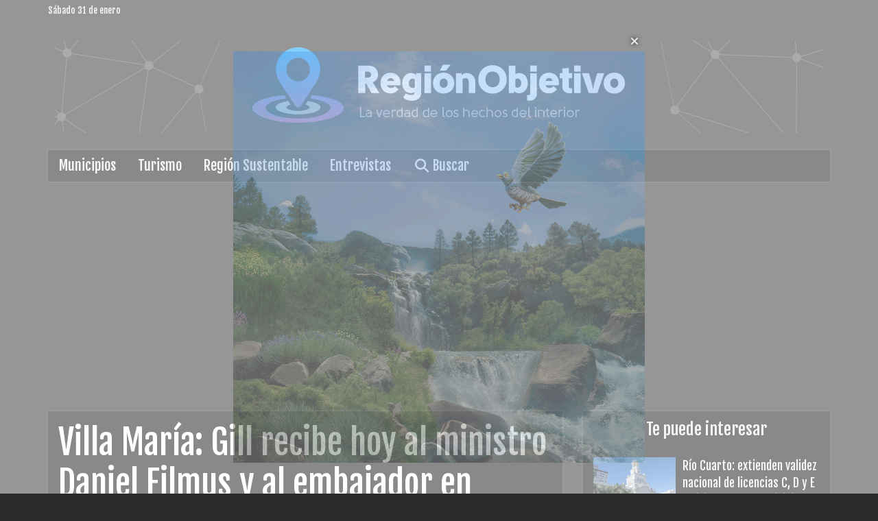

--- FILE ---
content_type: text/html; charset=utf-8
request_url: https://regionobjetivo.com.ar/contenido/5564/villa-maria-gill-recibe-hoy-al-ministro-daniel-filmus-y-al-embajador-en-brasil-d
body_size: 6633
content:
<!DOCTYPE html><html lang="es"><head><title>Villa María: Gill recibe hoy al ministro Daniel Filmus y al embajador en Brasil, Daniel Scioli</title><meta name="description" content="El encuentro se desarrollará en la sede de Aerca desde las 17:30 horas, pero previamente Scioli visitará la cámara de maduración del Clúster Quesero, en el Parque Industrial, Logístico y Tecnológico."><meta http-equiv="X-UA-Compatible" content="IE=edge"><meta charset="utf-8"><meta name="viewport" content="width=device-width,minimum-scale=1,initial-scale=1"><link rel="canonical" href="https://regionobjetivo.com.ar/contenido/5564/villa-maria-gill-recibe-hoy-al-ministro-daniel-filmus-y-al-embajador-en-brasil-d"><meta property="og:type" content="article"><meta property="og:site_name" content="Region Objetivo"><meta property="og:title" content="Villa María: Gill recibe hoy al ministro Daniel Filmus y al embajador en Brasil, Daniel Scioli"><meta property="og:description" content="El encuentro se desarrollará en la sede de Aerca desde las 17:30 horas, pero previamente Scioli visitará la cámara de maduración del Clúster Quesero, en el Parque Industrial, Logístico y Tecnológico."><meta property="og:url" content="https://regionobjetivo.com.ar/contenido/5564/villa-maria-gill-recibe-hoy-al-ministro-daniel-filmus-y-al-embajador-en-brasil-d"><meta property="og:ttl" content="2419200"><meta property="og:image" content="https://regionobjetivo.com.ar/download/multimedia.normal.9bb2c1c03109fa3d.4d617274696e2d47696c6c2d375f6e6f726d616c2e77656270.webp"><meta property="og:image:width" content="1000"><meta property="og:image:height" content="723"><meta name="twitter:image" content="https://regionobjetivo.com.ar/download/multimedia.normal.9bb2c1c03109fa3d.4d617274696e2d47696c6c2d375f6e6f726d616c2e77656270.webp"><meta property="article:published_time" content="2023-03-23T06:58-03"><meta property="article:modified_time" content="2023-03-23T19:33-03"><meta property="article:section" content="General"><meta property="article:tag" content="Villa María: Gill recibe hoy al ministro Daniel Filmus y al embajador en Brasil, Daniel Scioli | El encuentro se desarrollará en la sede de Aerca desde las 17:30 horas, pero previamente Scioli visitará la cámara de maduración del Clúster Quesero, en el Parque Industrial, Logístico y Tecnológico."><meta name="twitter:card" content="summary_large_image"><meta name="twitter:title" content="Villa María: Gill recibe hoy al ministro Daniel Filmus y al embajador en Brasil, Daniel Scioli"><meta name="twitter:description" content="El encuentro se desarrollará en la sede de Aerca desde las 17:30 horas, pero previamente Scioli visitará la cámara de maduración del Clúster Quesero, en el Parque Industrial, Logístico y Tecnológico."><script type="application/ld+json">{"@context":"http://schema.org","@type":"Article","url":"https://regionobjetivo.com.ar/contenido/5564/villa-maria-gill-recibe-hoy-al-ministro-daniel-filmus-y-al-embajador-en-brasil-d","mainEntityOfPage":"https://regionobjetivo.com.ar/contenido/5564/villa-maria-gill-recibe-hoy-al-ministro-daniel-filmus-y-al-embajador-en-brasil-d","name":"Villa Mar\u00eda: Gill recibe hoy al ministro Daniel Filmus y al embajador en Brasil, Daniel Scioli","headline":"Villa Mar\u00eda: Gill recibe hoy al ministro Daniel Filmus y al embajador en Brasil, Daniel Scioli","description":"El encuentro se desarrollar\u00e1 en la sede de Aerca desde las 17:30 horas, pero previamente Scioli visitar\u00e1 la c\u00e1mara de maduraci\u00f3n del Cl\u00faster Quesero, en el Parque Industrial, Log\u00edstico y Tecnol\u00f3gico.","articleSection":"General","datePublished":"2023-03-23T06:58","dateModified":"2023-03-23T19:33","image":"https://regionobjetivo.com.ar/download/multimedia.normal.9bb2c1c03109fa3d.4d617274696e2d47696c6c2d375f6e6f726d616c2e77656270.webp","keywords":"Filmus,\u00b4Mart\u00edn Gill,Scioli","publisher":{"@context":"http://schema.org","@type":"Organization","name":"Region Objetivo","url":"https://regionobjetivo.com.ar/","logo":{"@type":"ImageObject","url":"https://regionobjetivo.com.ar/static/custom/logo-grande.png?t=2026-01-31+03%3A00%3A03.203389"}},"author":{"@type":"Person","name":"Redacci\u00f3n","url":"/usuario/3/redaccion"}}</script><meta name="generator" content="Medios CMS"><link rel="dns-prefetch" href="https://fonts.googleapis.com"><link rel="preconnect" href="https://fonts.googleapis.com" crossorigin><link rel="shortcut icon" href="https://regionobjetivo.com.ar/static/custom/favicon.png?t=2026-01-31+03%3A00%3A03.203389"><link rel="apple-touch-icon" href="https://regionobjetivo.com.ar/static/custom/favicon.png?t=2026-01-31+03%3A00%3A03.203389"><link rel="stylesheet" href="/static/plugins/fontawesome/css/fontawesome.min.css"><link rel="stylesheet" href="/static/plugins/fontawesome/css/brands.min.css"><link rel="stylesheet" href="/static/plugins/fontawesome/css/solid.min.css"><link rel="stylesheet" href="https://maxcdn.bootstrapcdn.com/bootstrap/3.3.6/css/bootstrap.min.css"><link rel="stylesheet" href="/static/css/t_default/space-default.css?v=25.2-beta5" id="estilo-css"><link rel="stylesheet" href="https://fonts.googleapis.com/css?family=Source+Sans+Pro:300|Fjalla+One&display=swap" crossorigin="anonymous" id="font-url"><style>:root {--font-family-alt: 'Fjalla One', sans-serif;--font-family: 'Source Sans Pro', sans-serif;} :root {--html-font-size: 16px;--main-color: #ffffff; --bg-color: #2c2c2c; --splash-opacity: 0.5;--splash-pointer-events: initial;--splash-align-items: center;--splash-justify-content: center;} </style><link rel="stylesheet" href="https://cdnjs.cloudflare.com/ajax/libs/photoswipe/4.1.2/photoswipe.min.css"><link rel="stylesheet" href="https://cdnjs.cloudflare.com/ajax/libs/photoswipe/4.1.2/default-skin/default-skin.min.css"><script defer src="https://cdnjs.cloudflare.com/ajax/libs/lazysizes/5.3.2/lazysizes.min.js" integrity="sha512-q583ppKrCRc7N5O0n2nzUiJ+suUv7Et1JGels4bXOaMFQcamPk9HjdUknZuuFjBNs7tsMuadge5k9RzdmO+1GQ==" crossorigin="anonymous" referrerpolicy="no-referrer"></script><script async src="https://www.googletagmanager.com/gtag/js"></script><script>window.dataLayer=window.dataLayer||[];function gtag(){dataLayer.push(arguments);};gtag('js',new Date());gtag('config','G-ETDKF070NV');gtag('config','G-PMC7MNY46R');</script><script async src="https://www.googletagmanager.com/gtag/js?id=G-PMC7MNY46R"></script><script>window.dataLayer=window.dataLayer||[];function gtag(){dataLayer.push(arguments);}
gtag('js',new Date());gtag('config','G-PMC7MNY46R');</script><script async crossorigin="anonymous" src="https://pagead2.googlesyndication.com/pagead/js/adsbygoogle.js?client=ca-pub-5110426463620309"></script></head><body><div id="wrapper" class="wrapper contenido contenido noticia"><header id="header"><div class="barra-superior"><div class="container"><span class="fecha-hoy" style="padding-bottom:5px;">Sábado 31 de enero</span></div></div><div class="barra-central"><div class="container"><div class="logo"><a href="/"><img class="only-desktop" src="https://regionobjetivo.com.ar/static/custom/logo.png?t=2026-01-31+03%3A00%3A03.203389" alt="Region Objetivo"><img class="only-mobile" src="https://regionobjetivo.com.ar/static/custom/logo-movil.png?t=2026-01-31+03%3A00%3A03.203389" alt="Region Objetivo"></a></div></div><div class="container"></div></div><div class="barra-publi"><div class="container"></div></div><div class="barra-menu-principal"><div class="container"><nav class="navbar" role="navigation" id="menu-principal"><div class="container-fluid"><div class="navbar-header"><button type="button" class="navbar-toggle" data-toggle="collapse" data-target="#menu-principal-collapse"><i class="fa fa-bars"></i></button></div><div class="collapse navbar-collapse" id="menu-principal-collapse"><ul class="nav navbar-nav"><li class><a href="/categoria/5/municipios" target> Municipios </a></li><li class><a href="/categoria/6/turismo" target> Turismo </a></li><li class><a href="/categoria/7/region-sustentable" target> Región Sustentable </a></li><li class><a href="/categoria/8/entrevistas" target> Entrevistas </a></li><li class><a href="/buscar" target><i class="fa fa-fw fa-search"></i> Buscar </a></li></ul></div></div></nav></div></div></header><section class="pagina contenido"><div class="container"><div class="row"><div class="col-md-8"><div class="bloque-html"><div class="codigo-html"><div class="medios-widget script" id="1698155127897"><script async src="https://pagead2.googlesyndication.com/pagead/js/adsbygoogle.js?client=ca-pub-5110426463620309"></script> <ins class="adsbygoogle" data-ad-client="ca-pub-5110426463620309" data-ad-format="auto" data-ad-slot="3602065639" data-full-width-responsive="true" style="display: block;"></ins><script>(adsbygoogle=window.adsbygoogle||[]).push({});</script></div></div></div><div class="contenido-central-pagina"><article class="cuerpo-principal contenido noticia" id="noticia-5564"><header><h1 class="titulo">Villa María: Gill recibe hoy al ministro Daniel Filmus y al embajador en Brasil, Daniel Scioli</h1><div class="info"><span class="categoria"><a href="https://regionobjetivo.com.ar/categoria/3/general">General</a></span><span class="fecha"><span class="fecha">23 de marzo de 2023</span></span><span class="autor"> Por <span><a href="/usuario/3/redaccion"><span>Redacción</span></a></span></span></div><div class="detalle">El encuentro se desarrollará en la sede de Aerca desde las 17:30 horas, pero previamente Scioli visitará la cámara de maduración del Clúster Quesero, en el Parque Industrial, Logístico y Tecnológico.</div></header><div class="fullpost__share-post widget-share-post share_post "><a class="share_post__item facebook" href="https://www.facebook.com/sharer/sharer.php?u=https://regionobjetivo.com.ar/contenido/5564/villa-maria-gill-recibe-hoy-al-ministro-daniel-filmus-y-al-embajador-en-brasil-d" target="_blank"><i class="fa fa-fw fa-lg fa-brands fa-facebook"></i></a><a class="share_post__item twitter" href="https://twitter.com/intent/tweet?url=https://regionobjetivo.com.ar/contenido/5564/villa-maria-gill-recibe-hoy-al-ministro-daniel-filmus-y-al-embajador-en-brasil-d&text=Villa%20Mar%C3%ADa%3A%20Gill%20recibe%20hoy%20al%20ministro%20Daniel%20Filmus%20y%20al%20embajador%20en%20Brasil%2C%20Daniel%20Scioli" target="_blank"><i class="fa fa-fw fa-lg fa-brands fa-x-twitter"></i></a><a class="share_post__item linkedin" href="https://www.linkedin.com/shareArticle?url=https://regionobjetivo.com.ar/contenido/5564/villa-maria-gill-recibe-hoy-al-ministro-daniel-filmus-y-al-embajador-en-brasil-d" target="_blank"><i class="fa fa-fw fa-lg fa-brands fa-linkedin"></i></a><a class="share_post__item pinterest" href="https://pinterest.com/pin/create/bookmarklet/?url=https://regionobjetivo.com.ar/contenido/5564/villa-maria-gill-recibe-hoy-al-ministro-daniel-filmus-y-al-embajador-en-brasil-d" target="_blank"><i class="fa fa-fw fa-lg fa-brands fa-pinterest"></i></a><a class="share_post__item whatsapp" href="https://api.whatsapp.com/send?text=Villa María: Gill recibe hoy al ministro Daniel Filmus y al embajador en Brasil, Daniel Scioli+https://regionobjetivo.com.ar/contenido/5564/villa-maria-gill-recibe-hoy-al-ministro-daniel-filmus-y-al-embajador-en-brasil-d" target="_blank"><i class="fa fa-fw fa-lg fa-brands fa-whatsapp"></i></a></div><div class="fullpost__imagen "><img alt="Martin-Gill-7" class="img-responsive lazyload" data-sizes="auto" data-src="/download/multimedia.normal.9bb2c1c03109fa3d.4d617274696e2d47696c6c2d375f6e6f726d616c2e77656270.webp" data-srcset="/download/multimedia.normal.9bb2c1c03109fa3d.4d617274696e2d47696c6c2d375f6e6f726d616c2e77656270.webp 1000w, /download/multimedia.miniatura.9408b1bbe9bb4ff0.4d617274696e2d47696c6c2d375f6d696e6961747572612e77656270.webp 400w" height="723" src="data:," width="1000"><div class="fullpost__detalle-multimedia"><span>Villa María: Gill recibe hoy al ministro Daniel Filmus y al embajador en Brasil, Daniel Scioli</span></div></div><div class="cuerpo fullpost__cuerpo"><p>Este jueves ser&aacute; una jornada con una destacada agenda que trasciende lo local en Villa Mar&iacute;a, ya que tendr&aacute;n lugar las visitas de dos importantes referentes del Gobierno nacional: el ministro de Ciencia, Tecnolog&iacute;a e Innovaci&oacute;n de la Naci&oacute;n, Daniel Filmus, y el embajador argentino ante Brasil, Daniel Scioli.</p><p>La agenda de actividades iniciar&aacute; al mediod&iacute;a en el Campus de la UNVM, donde a las 13 horas arribar&aacute; Filmus para encabezar, junto a Gill y al rector Luis Negretti, la firma de convenios por obras de infraestructura y adquisici&oacute;n de equipamiento en el &aacute;rea de su cartera.</p><p>M&aacute;s tarde, a las 16:30 horas, est&aacute; prevista la llegada de Scioli a la ciudad, para, entre otras actividades, mantener una reuni&oacute;n de trabajo con representantes de la UIC y empresas de los rubros alimentos, metal mec&aacute;nico y de servicios con vinculaci&oacute;n con el mercado brasile&ntilde;o.</p><p>El encuentro se desarrollar&aacute; en la sede de Aerca desde las 17:30 horas, pero previamente Scioli visitar&aacute; la c&aacute;mara de maduraci&oacute;n del Cl&uacute;ster Quesero, en el Parque Industrial, Log&iacute;stico y Tecnol&oacute;gico.</p></div><div class="etiquetas"><span class="etiqueta"><a href="https://regionobjetivo.com.ar/tema/4021/filmus">Filmus</a></span><span class="etiqueta"><a href="https://regionobjetivo.com.ar/tema/2060/martin-gill">´Martín Gill</a></span><span class="etiqueta"><a href="https://regionobjetivo.com.ar/tema/4022/scioli">Scioli</a></span></div><section class="info-autor"><div class="foto" style="background-image:url('/download/auth_user.foto.b4c004bf7d6f4669.524f2d6c6f676f2d36307836302e706e67.png');"><a href="/usuario/3/redaccion"></a></div><div class="datos"><h1 class="nombre"><a href="/usuario/3/redaccion">Redacción</a></h1><div class="descripcion"></div><div class="perfiles-sociales"></div></div></section><div class="bloque-html"><div class="codigo-html"><div class="medios-widget script" id="1698155082397"><script async src="https://pagead2.googlesyndication.com/pagead/js/adsbygoogle.js?client=ca-pub-5110426463620309"></script> <ins class="adsbygoogle" data-ad-client="ca-pub-5110426463620309" data-ad-format="auto" data-ad-slot="3602065639" data-full-width-responsive="true" style="display: block;"></ins><script>(adsbygoogle=window.adsbygoogle||[]).push({});</script></div></div></div></article><section class="bloque relacionados-pie"><h1 class="titulo-bloque"><span>Te puede interesar</span></h1><div class="contenido-bloque"><article class="relacionado"><div class="imagen"><a class="link" href="/contenido/10908/rio-cuarto-extienden-validez-nacional-de-licencias-c-d-y-e-emitidas-por-el-munic"><img alt="REGION OBJETIVO FOTO RIO CUARTO Municipalidad Fachada 02-07-2024_4" class="img-responsive lazyload" data-sizes="auto" data-src="/download/multimedia.normal.ae3b0d98eefc77c5.UkVHSU9OIE9CSkVUSVZPIEZPVE8gUklPIENVQVJUTyBfbm9ybWFsLndlYnA%3D.webp" data-srcset="/download/multimedia.normal.ae3b0d98eefc77c5.UkVHSU9OIE9CSkVUSVZPIEZPVE8gUklPIENVQVJUTyBfbm9ybWFsLndlYnA%3D.webp 999w, /download/multimedia.miniatura.817f1fa2a502af46.UkVHSU9OIE9CSkVUSVZPIEZPVE8gUklPIENVQVJUTyBfbWluaWF0dXJhLndlYnA%3D.webp 400w" height="666" src="data:," width="999"></a></div><h1 class="titulo"><a href="/contenido/10908/rio-cuarto-extienden-validez-nacional-de-licencias-c-d-y-e-emitidas-por-el-munic">Río Cuarto: extienden validez nacional de licencias C, D y E emitidas por el municipio</a></h1></article><article class="relacionado"><div class="imagen"><a class="link" href="/contenido/10905/bell-ville-supervisaron-intervenciones-sobre-las-margenes-del-rio-ctalamochita"><img alt="REGION OBJETIVO FOTO BELL VILLE ENGAVIONADO RIO CTALAMOCHITA FACE" class="img-responsive lazyload" data-sizes="auto" data-src="/download/multimedia.normal.a223874f952e636f.bm9ybWFsLndlYnA%3D.webp" data-srcset="/download/multimedia.normal.a223874f952e636f.bm9ybWFsLndlYnA%3D.webp 999w, /download/multimedia.miniatura.90ba401df263842f.bWluaWF0dXJhLndlYnA%3D.webp 400w" height="666" src="data:," width="999"></a></div><h1 class="titulo"><a href="/contenido/10905/bell-ville-supervisaron-intervenciones-sobre-las-margenes-del-rio-ctalamochita">Bell Ville: supervisaron intervenciones sobre las márgenes del río Ctalamochita</a></h1></article><article class="relacionado"><div class="imagen"><a class="link" href="/contenido/10901/rio-cuarto-construyen-6-nuevas-salas-de-3-anos-en-jardines-de-la-ciudad"><img alt="REGION OBJETIVO FOTO RIO CUARTO SALAS JARDINES" class="img-responsive lazyload" data-sizes="auto" data-src="/download/multimedia.normal.b7a95b58695df1b5.bm9ybWFsLndlYnA%3D.webp" data-srcset="/download/multimedia.normal.b7a95b58695df1b5.bm9ybWFsLndlYnA%3D.webp 999w, /download/multimedia.miniatura.849f8fd1632a2ca0.bWluaWF0dXJhLndlYnA%3D.webp 400w" height="666" src="data:," width="999"></a></div><h1 class="titulo"><a href="/contenido/10901/rio-cuarto-construyen-6-nuevas-salas-de-3-anos-en-jardines-de-la-ciudad">Río Cuarto: construyen 6 nuevas salas de 3 años en jardines de la ciudad</a></h1></article><article class="relacionado"><div class="imagen"><a class="link" href="/contenido/10893/depto-pteroque-saenz-pena-entregaron-fondos-por-buenas-practicas-agropecuarias"><img alt="REGION OBJETIVO FOTO DEPTO ROQUE SAENZ PEÑA BPAS" class="img-responsive lazyload" data-sizes="auto" data-src="/download/multimedia.normal.8b6b96399627864d.bm9ybWFsLndlYnA%3D.webp" data-srcset="/download/multimedia.normal.8b6b96399627864d.bm9ybWFsLndlYnA%3D.webp 892w, /download/multimedia.miniatura.9f205affbba6a715.bWluaWF0dXJhLndlYnA%3D.webp 400w" height="653" src="data:," width="892"></a></div><h1 class="titulo"><a href="/contenido/10893/depto-pteroque-saenz-pena-entregaron-fondos-por-buenas-practicas-agropecuarias">Depto. Pte. Roque Sáenz Peña: entregaron fondos por Buenas Prácticas Agropecuarias</a></h1></article><article class="relacionado"><div class="imagen"><a class="link" href="/contenido/10890/gran-cordoba-realizaran-un-acueducto-que-beneficiara-a-cuatro-localidades"><img alt="REGION OBJETIVO FOTO ENTE METRO ACUEDUCTO CONVENIO" class="img-responsive lazyload" data-sizes="auto" data-src="/download/multimedia.normal.a3f81462f56b4e22.bm9ybWFsLndlYnA%3D.webp" data-srcset="/download/multimedia.normal.a3f81462f56b4e22.bm9ybWFsLndlYnA%3D.webp 999w, /download/multimedia.miniatura.8de577323baaa282.bWluaWF0dXJhLndlYnA%3D.webp 400w" height="666" src="data:," width="999"></a></div><h1 class="titulo"><a href="/contenido/10890/gran-cordoba-realizaran-un-acueducto-que-beneficiara-a-cuatro-localidades">Gran Córdoba: construirán un acueducto que beneficiará a cuatro localidades</a></h1></article><article class="relacionado"><div class="imagen"><a class="link" href="/contenido/10887/san-francisco-avanza-el-entubado-del-canal-de-desague-de-barrio-parque"><img alt="REGION OBJETIVO FOTO SAN FRANCISCO DESAGÜE BARRIO PARQUE" class="img-responsive lazyload" data-sizes="auto" data-src="/download/multimedia.normal.8e6b1effcb2b7b77.bm9ybWFsLndlYnA%3D.webp" data-srcset="/download/multimedia.normal.8e6b1effcb2b7b77.bm9ybWFsLndlYnA%3D.webp 999w, /download/multimedia.miniatura.aa60d70d6162e11c.bWluaWF0dXJhLndlYnA%3D.webp 400w" height="680" src="data:," width="999"></a></div><h1 class="titulo"><a href="/contenido/10887/san-francisco-avanza-el-entubado-del-canal-de-desague-de-barrio-parque">San Francisco: avanza el entubado del canal de desagüe de barrio Parque</a></h1></article></div></section></div></div><div class="col-md-4"><div class="bloque-html"><div class="codigo-html"><div class="medios-widget script" id="1698155269403"><script async src="https://pagead2.googlesyndication.com/pagead/js/adsbygoogle.js?client=ca-pub-5110426463620309"></script> <ins class="adsbygoogle" data-ad-client="ca-pub-5110426463620309" data-ad-format="auto" data-ad-slot="9413629666" data-full-width-responsive="true" style="display: block;"></ins><script>(adsbygoogle=window.adsbygoogle||[]).push({});</script></div></div></div><section class="bloque relacionados-lateral"><h1 class="titulo-bloque"><span>Te puede interesar</span></h1><div class="contenido-bloque"><article class="relacionado"><div class="imagen"><a class="link" href="/contenido/10908/rio-cuarto-extienden-validez-nacional-de-licencias-c-d-y-e-emitidas-por-el-munic"><img alt="REGION OBJETIVO FOTO RIO CUARTO Municipalidad Fachada 02-07-2024_4" class="img-responsive lazyload" data-sizes="auto" data-src="/download/multimedia.normal.ae3b0d98eefc77c5.UkVHSU9OIE9CSkVUSVZPIEZPVE8gUklPIENVQVJUTyBfbm9ybWFsLndlYnA%3D.webp" data-srcset="/download/multimedia.normal.ae3b0d98eefc77c5.UkVHSU9OIE9CSkVUSVZPIEZPVE8gUklPIENVQVJUTyBfbm9ybWFsLndlYnA%3D.webp 999w, /download/multimedia.miniatura.817f1fa2a502af46.UkVHSU9OIE9CSkVUSVZPIEZPVE8gUklPIENVQVJUTyBfbWluaWF0dXJhLndlYnA%3D.webp 400w" height="666" src="data:," width="999"></a></div><h1 class="titulo"><a href="/contenido/10908/rio-cuarto-extienden-validez-nacional-de-licencias-c-d-y-e-emitidas-por-el-munic">Río Cuarto: extienden validez nacional de licencias C, D y E emitidas por el municipio</a></h1></article><article class="relacionado"><div class="imagen"><a class="link" href="/contenido/10905/bell-ville-supervisaron-intervenciones-sobre-las-margenes-del-rio-ctalamochita"><img alt="REGION OBJETIVO FOTO BELL VILLE ENGAVIONADO RIO CTALAMOCHITA FACE" class="img-responsive lazyload" data-sizes="auto" data-src="/download/multimedia.normal.a223874f952e636f.bm9ybWFsLndlYnA%3D.webp" data-srcset="/download/multimedia.normal.a223874f952e636f.bm9ybWFsLndlYnA%3D.webp 999w, /download/multimedia.miniatura.90ba401df263842f.bWluaWF0dXJhLndlYnA%3D.webp 400w" height="666" src="data:," width="999"></a></div><h1 class="titulo"><a href="/contenido/10905/bell-ville-supervisaron-intervenciones-sobre-las-margenes-del-rio-ctalamochita">Bell Ville: supervisaron intervenciones sobre las márgenes del río Ctalamochita</a></h1></article><article class="relacionado"><div class="imagen"><a class="link" href="/contenido/10901/rio-cuarto-construyen-6-nuevas-salas-de-3-anos-en-jardines-de-la-ciudad"><img alt="REGION OBJETIVO FOTO RIO CUARTO SALAS JARDINES" class="img-responsive lazyload" data-sizes="auto" data-src="/download/multimedia.normal.b7a95b58695df1b5.bm9ybWFsLndlYnA%3D.webp" data-srcset="/download/multimedia.normal.b7a95b58695df1b5.bm9ybWFsLndlYnA%3D.webp 999w, /download/multimedia.miniatura.849f8fd1632a2ca0.bWluaWF0dXJhLndlYnA%3D.webp 400w" height="666" src="data:," width="999"></a></div><h1 class="titulo"><a href="/contenido/10901/rio-cuarto-construyen-6-nuevas-salas-de-3-anos-en-jardines-de-la-ciudad">Río Cuarto: construyen 6 nuevas salas de 3 años en jardines de la ciudad</a></h1></article><article class="relacionado"><div class="imagen"><a class="link" href="/contenido/10893/depto-pteroque-saenz-pena-entregaron-fondos-por-buenas-practicas-agropecuarias"><img alt="REGION OBJETIVO FOTO DEPTO ROQUE SAENZ PEÑA BPAS" class="img-responsive lazyload" data-sizes="auto" data-src="/download/multimedia.normal.8b6b96399627864d.bm9ybWFsLndlYnA%3D.webp" data-srcset="/download/multimedia.normal.8b6b96399627864d.bm9ybWFsLndlYnA%3D.webp 892w, /download/multimedia.miniatura.9f205affbba6a715.bWluaWF0dXJhLndlYnA%3D.webp 400w" height="653" src="data:," width="892"></a></div><h1 class="titulo"><a href="/contenido/10893/depto-pteroque-saenz-pena-entregaron-fondos-por-buenas-practicas-agropecuarias">Depto. Pte. Roque Sáenz Peña: entregaron fondos por Buenas Prácticas Agropecuarias</a></h1></article><article class="relacionado"><div class="imagen"><a class="link" href="/contenido/10890/gran-cordoba-realizaran-un-acueducto-que-beneficiara-a-cuatro-localidades"><img alt="REGION OBJETIVO FOTO ENTE METRO ACUEDUCTO CONVENIO" class="img-responsive lazyload" data-sizes="auto" data-src="/download/multimedia.normal.a3f81462f56b4e22.bm9ybWFsLndlYnA%3D.webp" data-srcset="/download/multimedia.normal.a3f81462f56b4e22.bm9ybWFsLndlYnA%3D.webp 999w, /download/multimedia.miniatura.8de577323baaa282.bWluaWF0dXJhLndlYnA%3D.webp 400w" height="666" src="data:," width="999"></a></div><h1 class="titulo"><a href="/contenido/10890/gran-cordoba-realizaran-un-acueducto-que-beneficiara-a-cuatro-localidades">Gran Córdoba: construirán un acueducto que beneficiará a cuatro localidades</a></h1></article><article class="relacionado"><div class="imagen"><a class="link" href="/contenido/10887/san-francisco-avanza-el-entubado-del-canal-de-desague-de-barrio-parque"><img alt="REGION OBJETIVO FOTO SAN FRANCISCO DESAGÜE BARRIO PARQUE" class="img-responsive lazyload" data-sizes="auto" data-src="/download/multimedia.normal.8e6b1effcb2b7b77.bm9ybWFsLndlYnA%3D.webp" data-srcset="/download/multimedia.normal.8e6b1effcb2b7b77.bm9ybWFsLndlYnA%3D.webp 999w, /download/multimedia.miniatura.aa60d70d6162e11c.bWluaWF0dXJhLndlYnA%3D.webp 400w" height="680" src="data:," width="999"></a></div><h1 class="titulo"><a href="/contenido/10887/san-francisco-avanza-el-entubado-del-canal-de-desague-de-barrio-parque">San Francisco: avanza el entubado del canal de desagüe de barrio Parque</a></h1></article></div></section><div class="bloque-html"><div class="codigo-html"><div class="medios-widget script" id="1654003290687"><script async src="https://pagead2.googlesyndication.com/pagead/js/adsbygoogle.js?client=ca-pub-5110426463620309"></script> <ins class="adsbygoogle" data-ad-client="ca-pub-5110426463620309" data-ad-format="auto" data-ad-slot="2860203063" data-full-width-responsive="true" style="display: block;"></ins><script>(adsbygoogle=window.adsbygoogle||[]).push({});</script></div></div></div></div></div></div></section><footer><section class="footer"><div class="container"><div class="row"><div class="col-md-4"><section class="bloque links-utiles"><h1 class="titulo-bloque"><span>Links útiles</span></h1><div class="contenido-bloque"><div class="links"><a href="/contacto" target> Contacto </a><a href="/default/contenido/2234/fuentes-rss" target> Fuentes RSS </a><a href="/regionobjetivo/a_default/user/login?_next=%2Fa_default%2Findex" target><i class="fa fa-fw fa-sign-in"></i> Ingresar </a></div></div></section></div><div class="col-md-4"><section class="bloque"><h1 class="titulo-bloque"><span>Region Objetivo</span></h1><div class="contenido-bloque"><div class="bloque-html"><div class="codigo-html"><p>&nbsp; &nbsp; &nbsp; &nbsp; &nbsp; &nbsp; &nbsp; &nbsp; &nbsp; &nbsp; &nbsp; &nbsp; &nbsp;<img alt="Pie" class="img-responsive lazyload" data-src="http://regionobjetivo.com.ar/download/multimedia.miniatura.a119b48d2ab06b50.5069655f6d696e6961747572612e706e67.png" data-srcset="/download/multimedia.miniatura.a119b48d2ab06b50.5069655f6d696e6961747572612e706e67.png 196w" height="125" sizes="auto" src="data:," style="display: block; margin-left: auto; margin-right: auto;" width="196"><br><br></p></div></div></div></section></div><div class="col-md-4"><section class="bloque info-contacto"><h1 class="titulo-bloque"><span>Contacto</span></h1><div class="contenido-bloque"><div class="datos_contacto"><div class="datos"><div class="dato"><i class="fa fa-fw fa-phone"></i><span>+54 (351) 8017434</span></div><div class="dato"><i class="fa fa-fw fa-map-marker"></i><span>Córdoba</span></div><div class="dato"><i class="fa fa-fw fa-envelope"></i><span><a href="/cdn-cgi/l/email-protection#83f1e6e4eaecedc3e6efece1e9e6f7eaf5ecade0eceeade2f1"><span class="__cf_email__" data-cfemail="c1b3a4a6a8aeaf81a4adaea3aba4b5a8b7aeefa2aeacefa0b3">[email&#160;protected]</span></a></span></div></div></div></div></section></div></div></div><div class="creado-con-medios"><div class="container"><a href="https://medios.io/?utm_source=regionobjetivo.com.ar&utm_medium=website&utm_campaign=logo-footer&ref=" target="_blank" rel="nofollow"><img loading="lazy" src="/static/img/creado-con-medios.png?v=25.2-beta5" alt="Sitio web creado con Medios CMS" style="height:24px"></a></div></div></section></footer></div><div id="splash" style="display:none"><div class="flotante flotante-splash"><button type="button" class="cerrar"><i class="fa fa-times"></i></button><div id="publi-87" data-nombre="Splash_Cordoba_turismo" class="publi publi-imagen not-desktop SPLASH"><img class="img-responsive lazyload puntero" width="600" height="600" data-url="https://www.cordobaturismo.gov.ar/" data-publicidad="87" data-nombre="Splash_Cordoba_turismo" style="margin:0 auto" src="data:," data-src="/download/publicidades.imagxs.9376c7f70664f30b.aW1hZ3hzLmdpZg==.gif"></div><div id="publi-87" data-nombre="Splash_Cordoba_turismo" class="publi publi-imagen not-movil SPLASH"><img class="img-responsive lazyload puntero" width="600" height="600" data-url="https://www.cordobaturismo.gov.ar/" data-publicidad="87" data-nombre="Splash_Cordoba_turismo" style="margin:0 auto" src="data:," data-src="/download/publicidades.imagen.ad1fb0f61ee33a81.aW1hZ2VuLmdpZg==.gif"></div></div></div><div class="pswp" tabindex="-1" role="dialog" aria-hidden="true"><div class="pswp__bg"></div><div class="pswp__scroll-wrap"><div class="pswp__container"><div class="pswp__item"></div><div class="pswp__item"></div><div class="pswp__item"></div></div><div class="pswp__ui pswp__ui--hidden"><div class="pswp__top-bar"><div class="pswp__counter"></div><button class="pswp__button pswp__button--close" title="Cerrar (Esc)"></button><button class="pswp__button pswp__button--share" title="Compartir"></button><button class="pswp__button pswp__button--fs" title="Pantalla completa"></button><button class="pswp__button pswp__button--zoom" title="Zoom"></button><div class="pswp__preloader"><div class="pswp__preloader__icn"><div class="pswp__preloader__cut"><div class="pswp__preloader__donut"></div></div></div></div></div><div class="pswp__share-modal pswp__share-modal--hidden pswp__single-tap"><div class="pswp__share-tooltip"></div></div><button class="pswp__button pswp__button--arrow--left" title="Anterior"></button><button class="pswp__button pswp__button--arrow--right" title="Siguiente"></button><div class="pswp__caption"><div class="pswp__caption__center"></div></div></div></div></div><script data-cfasync="false" src="/cdn-cgi/scripts/5c5dd728/cloudflare-static/email-decode.min.js"></script><script src="https://www.google.com/recaptcha/enterprise.js" async defer></script><script>let config={template:"default",gaMedios:"G-ETDKF070NV",lang:"es",googleAnalyticsId:"G-PMC7MNY46R",recaptchaPublicKey:"6Ld7LPwrAAAAAG-0ZA5enjV7uzQwjJPVHgBn7ojV",planFree:false,preroll:null,copyProtection:null,comentarios:null,newsletter:null,photoswipe:null,splash:null,twitear:null,scrollInfinito:null,cookieConsent:null,encuestas:null,blockadblock:null,escucharArticulos:null,};config.preroll={src:"https://medios.io/static/videos/preroll/medios1.webm",url:"https://medios.io/precios",nombre:"MCMS PrerollBreve"};config.photoswipe={items:[]};config.photoswipe.items.push({src:"/download/multimedia.normal.9bb2c1c03109fa3d.4d617274696e2d47696c6c2d375f6e6f726d616c2e77656270.webp",w:"1000",h:"723",title:"Villa María: Gill recibe hoy al ministro Daniel Filmus y al embajador en Brasil, Daniel Scioli"});config.splash={frecuencia:14400,showDelay:4,closeDelay:13};config.encuestas={};config.listaContenido={etiqueta:4022,autor_id:3,};window.MediosConfig=config;</script><script defer src="/static/js/app.min.js?v=25.2-beta5"></script><script src="https://ajax.googleapis.com/ajax/libs/jquery/2.2.2/jquery.min.js"></script><script src="https://maxcdn.bootstrapcdn.com/bootstrap/3.3.6/js/bootstrap.min.js"></script><div id="fb-root"></div><script async defer crossorigin="anonymous" src="https://connect.facebook.net/es_LA/sdk.js#xfbml=1&version=v13.0&autoLogAppEvents=1&appId="></script><script defer src="https://static.cloudflareinsights.com/beacon.min.js/vcd15cbe7772f49c399c6a5babf22c1241717689176015" integrity="sha512-ZpsOmlRQV6y907TI0dKBHq9Md29nnaEIPlkf84rnaERnq6zvWvPUqr2ft8M1aS28oN72PdrCzSjY4U6VaAw1EQ==" data-cf-beacon='{"version":"2024.11.0","token":"4bba76d2b21e4fc390aa4e90eb37c789","r":1,"server_timing":{"name":{"cfCacheStatus":true,"cfEdge":true,"cfExtPri":true,"cfL4":true,"cfOrigin":true,"cfSpeedBrain":true},"location_startswith":null}}' crossorigin="anonymous"></script>
</body></html>

--- FILE ---
content_type: text/html; charset=utf-8
request_url: https://www.google.com/recaptcha/api2/aframe
body_size: -86
content:
<!DOCTYPE HTML><html><head><meta http-equiv="content-type" content="text/html; charset=UTF-8"></head><body><script nonce="Kxzzw9pkynYKBKus07Wcsw">/** Anti-fraud and anti-abuse applications only. See google.com/recaptcha */ try{var clients={'sodar':'https://pagead2.googlesyndication.com/pagead/sodar?'};window.addEventListener("message",function(a){try{if(a.source===window.parent){var b=JSON.parse(a.data);var c=clients[b['id']];if(c){var d=document.createElement('img');d.src=c+b['params']+'&rc='+(localStorage.getItem("rc::a")?sessionStorage.getItem("rc::b"):"");window.document.body.appendChild(d);sessionStorage.setItem("rc::e",parseInt(sessionStorage.getItem("rc::e")||0)+1);localStorage.setItem("rc::h",'1769903705310');}}}catch(b){}});window.parent.postMessage("_grecaptcha_ready", "*");}catch(b){}</script></body></html>